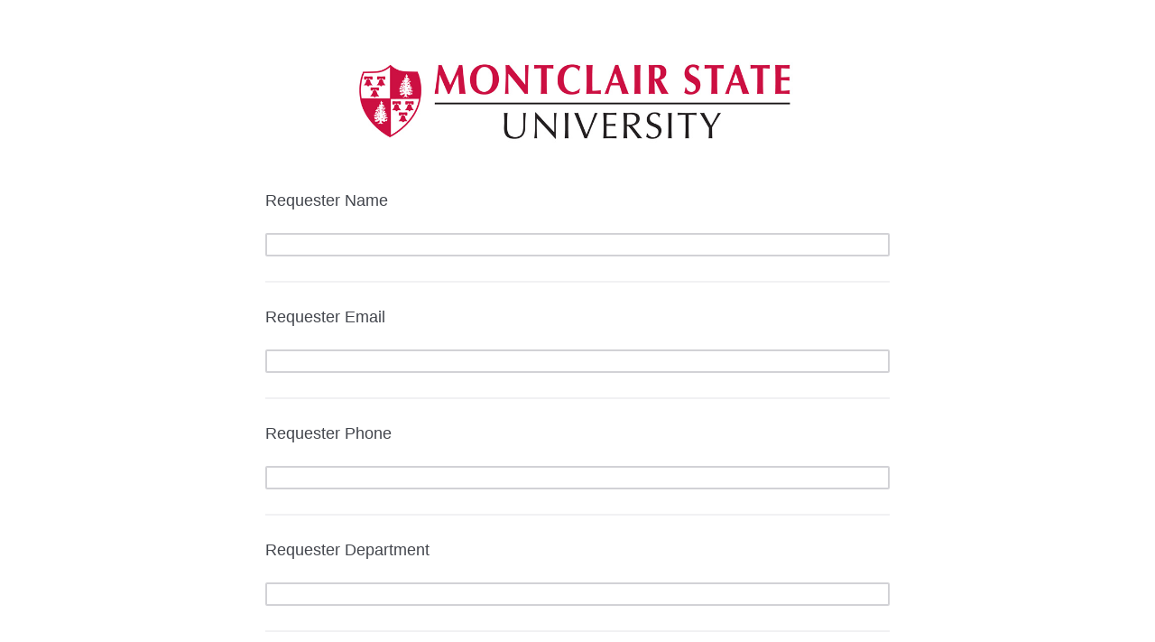

--- FILE ---
content_type: text/html; charset=utf-8
request_url: https://montclair.co1.qualtrics.com/jfe/form/SV_9QVmQ246EuI0pTL
body_size: 19408
content:
<!DOCTYPE html>
<html class="JFEScope">
<head>
    <meta charset="UTF-8">
    <meta http-equiv="X-UA-Compatible" content="IE=edge">
    <meta name="apple-mobile-web-app-capable" content="yes">
    <meta name="mobile-web-app-capable" content="yes">
    <title>Online Survey Software | Qualtrics Survey Solutions</title>
    
        <link rel="dns-prefetch" href="//co1.qualtrics.com/WRQualtricsShared/">
        <link rel="preconnect" href="//co1.qualtrics.com/WRQualtricsShared/">
    
    <meta name="description" content="Qualtrics makes sophisticated research simple and empowers users to capture customer, product, brand &amp; employee experience insights in one place.">
    <meta name="robots" content="noindex">
    <meta id="meta-viewport" name="viewport" content="width=device-width, initial-scale=1, minimum-scale=1, maximum-scale=2.5">
    <meta property="og:title" content="Online Survey Software | Qualtrics Survey Solutions">
    <meta property="og:description" content="Qualtrics makes sophisticated research simple and empowers users to capture customer, product, brand &amp; employee experience insights in one place.">
    
    <script>(function(w) {
  'use strict';
  if (w.history && w.history.replaceState) {
    var path = w.location.pathname;
    var jfePathRegex = /^\/jfe\d+\//;

    if (jfePathRegex.test(path)) {
      w.history.replaceState(null, null, w.location.href.replace(path, path.replace(jfePathRegex, '/jfe/')));
    }
  }
})(window);
</script>
</head>
    <body id="SurveyEngineBody">
    <noscript><style>#pace{display: none;}</style><div style="padding:8px 15px;font-family:Helvetica,Arial,sans-serif;background:#fcc;border:1px solid #c55">Javascript is required to load this page.</div></noscript>
    
        <style type='text/css'>#pace{background:#fff;position:absolute;top:0;bottom:0;left:0;right:0;z-index:1}#pace::before{content:'';display:block;position:fixed;top:30%;right:50%;width:50px;height:50px;border:6px solid transparent;border-top-color:#0b6ed0;border-left-color:#0b6ed0;border-radius:80px;animation:q 1s linear infinite;margin:-33px -33px 0 0;box-sizing:border-box}@keyframes q{0%{transform:rotate(0)}100%{transform:rotate(360deg)}}
</style>
        <div id='pace'></div>
    
    <script type="text/javascript">
      window.QSettings = {
          
        jfeVersion: "3e3a402b55155c4ce96485af1c57bfd5785c8daa",
        publicPath: "/jfe/static/dist/",
        cbs: [], bootstrapSkin: null, ab: false,
        getPT: function(cb) {
          if (this.pt !== undefined) {
            cb(this.success, this.pt);
          } else {
            this.cbs.push(cb);
          }
        },
        setPT: function(s, pt) {
          this.success = s;
          this.pt = pt;
          if (this.cbs.length) {
            for (var i = 0; i < this.cbs.length; i++) {
              this.cbs[i](s, pt);
            }
          }
        }
      };
    </script>
    <div id="skinPrefetch" style="position: absolute; visibility: hidden" class="JFEContent SkinV2 webkit CSS3"></div>
    <script>(()=>{"use strict";var e,r,t,a,c,o={},n={};function d(e){var r=n[e];if(void 0!==r)return r.exports;var t=n[e]={id:e,loaded:!1,exports:{}};return o[e].call(t.exports,t,t.exports,d),t.loaded=!0,t.exports}d.m=o,e=[],d.O=(r,t,a,c)=>{if(!t){var o=1/0;for(l=0;l<e.length;l++){for(var[t,a,c]=e[l],n=!0,f=0;f<t.length;f++)(!1&c||o>=c)&&Object.keys(d.O).every(e=>d.O[e](t[f]))?t.splice(f--,1):(n=!1,c<o&&(o=c));if(n){e.splice(l--,1);var i=a();void 0!==i&&(r=i)}}return r}c=c||0;for(var l=e.length;l>0&&e[l-1][2]>c;l--)e[l]=e[l-1];e[l]=[t,a,c]},d.n=e=>{var r=e&&e.__esModule?()=>e.default:()=>e;return d.d(r,{a:r}),r},t=Object.getPrototypeOf?e=>Object.getPrototypeOf(e):e=>e.__proto__,d.t=function(e,a){if(1&a&&(e=this(e)),8&a)return e;if("object"==typeof e&&e){if(4&a&&e.__esModule)return e;if(16&a&&"function"==typeof e.then)return e}var c=Object.create(null);d.r(c);var o={};r=r||[null,t({}),t([]),t(t)];for(var n=2&a&&e;"object"==typeof n&&!~r.indexOf(n);n=t(n))Object.getOwnPropertyNames(n).forEach(r=>o[r]=()=>e[r]);return o.default=()=>e,d.d(c,o),c},d.d=(e,r)=>{for(var t in r)d.o(r,t)&&!d.o(e,t)&&Object.defineProperty(e,t,{enumerable:!0,get:r[t]})},d.f={},d.e=e=>Promise.all(Object.keys(d.f).reduce((r,t)=>(d.f[t](e,r),r),[])),d.u=e=>"c/"+{196:"vendors~recaptchav3",233:"db",438:"vendors~mockForm",821:"barrel-roll",905:"ss",939:"bf",1044:"matrix",1075:"mc",1192:"meta",1205:"timing",1365:"hmap",1543:"recaptchav3",1778:"slide",1801:"fade",2042:"jsApi",2091:"advance-button-template",2292:"hotspot",2436:"slider",2552:"vendors~scoring~cs~matrix",2562:"flip",2603:"mockForm",2801:"fancybox",3432:"mp",4522:"scoring",4863:"dd",5321:"vendors~mockForm~response-summary~fileupload",5330:"fileupload",5453:"default~cs~slider~ss",5674:"pgr",5957:"response-summary",6023:"vendors~fileupload",6198:"te",6218:"ro",6246:"focus-handler",6255:"captcha",6500:"default~hl~hotspot~matrix",6507:"prototype",7211:"sbs",7529:"cs",7685:"preview",7719:"default~hmap~pgr~ro~te~timing",8095:"default~cs~slider",8393:"draw",8606:"default~captcha~cs~db~dd~draw~fileupload~hmap~hl~hotspot~matrix~mc~meta~pgr~ro~sbs~slider~ss~te~timing",9679:"toc",9811:"hl"}[e]+"."+{196:"97848bc9e7c6051ecccc",233:"8ba9f6447cd314fbb68a",438:"53d5364f2fde015d63eb",821:"7889bb8e29b6573a7c1e",905:"351d3164dfd98410d564",939:"eec2597b947c36022f6d",1044:"d8d7465fc033fbb10620",1075:"86a63d9fd6b94fccd78b",1192:"2bda7fa2af76817782a5",1205:"e0a338ca75eae4b40cc1",1365:"b3a7378eb91cc2c32d41",1543:"0c7be974c5976b4baac4",1778:"89aa23ad976cab36539d",1801:"8cb2d1667aca0bc1260e",2042:"c48c082656b18079aa7e",2091:"4f0959084e4a4a187d1d",2292:"14fd8d7b863312b03015",2436:"96ce9dfbc69cf4a6f014",2552:"7cd2196cef0e70bb9e8a",2562:"3266dde7e4660ffcef3a",2603:"c8f6cb94cd9e79b57383",2801:"685cee5836e319fa57a8",3432:"6ae4057caed354cea4bd",4522:"1beb1b30ccc2fa30924f",4863:"4a0994a3732ac4fec406",5321:"41b49ced3a7a9cce58ab",5330:"4e241617d0d8f9638bed",5453:"171b59120e19c43bc4c6",5674:"144a9eb1a74ebd10fb2f",5957:"18b07be3e10880ac7370",6023:"2f608006811a8be8971c",6198:"31e404ce9bb91ad2fdc1",6218:"3cb64ba46db80f90121a",6246:"ba7b22b6a40782e5e004",6255:"a511708ee09ee539c882",6500:"e988cfdc3a56d687c346",6507:"63afbf731c56ba97ae7b",7211:"2d043279f45787cdbc6a",7529:"6440499b8bf1aaf62693",7685:"1241170f420176c2c6ef",7719:"8714f0d6579c8e712177",8095:"3b318c0e91b8cce117d5",8393:"2a48f184a447969fff1f",8606:"017a626bdaafbf05c221",9679:"20b914cfa638dfe959cc",9811:"e3e744cd3ab59c8be98b"}[e]+".min.js",d.miniCssF=e=>"fancybox.0bb59945b9873f54214a.min.css",d.g=function(){if("object"==typeof globalThis)return globalThis;try{return this||new Function("return this")()}catch(e){if("object"==typeof window)return window}}(),d.o=(e,r)=>Object.prototype.hasOwnProperty.call(e,r),a={},c="javascriptformengine:",d.l=(e,r,t,o)=>{if(a[e])a[e].push(r);else{var n,f;if(void 0!==t)for(var i=document.getElementsByTagName("script"),l=0;l<i.length;l++){var b=i[l];if(b.getAttribute("src")==e||b.getAttribute("data-webpack")==c+t){n=b;break}}n||(f=!0,(n=document.createElement("script")).charset="utf-8",n.timeout=120,d.nc&&n.setAttribute("nonce",d.nc),n.setAttribute("data-webpack",c+t),n.src=e),a[e]=[r];var s=(r,t)=>{n.onerror=n.onload=null,clearTimeout(u);var c=a[e];if(delete a[e],n.parentNode&&n.parentNode.removeChild(n),c&&c.forEach(e=>e(t)),r)return r(t)},u=setTimeout(s.bind(null,void 0,{type:"timeout",target:n}),12e4);n.onerror=s.bind(null,n.onerror),n.onload=s.bind(null,n.onload),f&&document.head.appendChild(n)}},d.r=e=>{"undefined"!=typeof Symbol&&Symbol.toStringTag&&Object.defineProperty(e,Symbol.toStringTag,{value:"Module"}),Object.defineProperty(e,"__esModule",{value:!0})},d.nmd=e=>(e.paths=[],e.children||(e.children=[]),e),d.p="",(()=>{if("undefined"!=typeof document){var e=e=>new Promise((r,t)=>{var a=d.miniCssF(e),c=d.p+a;if(((e,r)=>{for(var t=document.getElementsByTagName("link"),a=0;a<t.length;a++){var c=(n=t[a]).getAttribute("data-href")||n.getAttribute("href");if("stylesheet"===n.rel&&(c===e||c===r))return n}var o=document.getElementsByTagName("style");for(a=0;a<o.length;a++){var n;if((c=(n=o[a]).getAttribute("data-href"))===e||c===r)return n}})(a,c))return r();((e,r,t,a,c)=>{var o=document.createElement("link");o.rel="stylesheet",o.type="text/css",d.nc&&(o.nonce=d.nc),o.onerror=o.onload=t=>{if(o.onerror=o.onload=null,"load"===t.type)a();else{var n=t&&t.type,d=t&&t.target&&t.target.href||r,f=new Error("Loading CSS chunk "+e+" failed.\n("+n+": "+d+")");f.name="ChunkLoadError",f.code="CSS_CHUNK_LOAD_FAILED",f.type=n,f.request=d,o.parentNode&&o.parentNode.removeChild(o),c(f)}},o.href=r,t?t.parentNode.insertBefore(o,t.nextSibling):document.head.appendChild(o)})(e,c,null,r,t)}),r={3454:0};d.f.miniCss=(t,a)=>{r[t]?a.push(r[t]):0!==r[t]&&{2801:1}[t]&&a.push(r[t]=e(t).then(()=>{r[t]=0},e=>{throw delete r[t],e}))}}})(),(()=>{var e={3454:0};d.f.j=(r,t)=>{var a=d.o(e,r)?e[r]:void 0;if(0!==a)if(a)t.push(a[2]);else if(3454!=r){var c=new Promise((t,c)=>a=e[r]=[t,c]);t.push(a[2]=c);var o=d.p+d.u(r),n=new Error;d.l(o,t=>{if(d.o(e,r)&&(0!==(a=e[r])&&(e[r]=void 0),a)){var c=t&&("load"===t.type?"missing":t.type),o=t&&t.target&&t.target.src;n.message="Loading chunk "+r+" failed.\n("+c+": "+o+")",n.name="ChunkLoadError",n.type=c,n.request=o,a[1](n)}},"chunk-"+r,r)}else e[r]=0},d.O.j=r=>0===e[r];var r=(r,t)=>{var a,c,[o,n,f]=t,i=0;if(o.some(r=>0!==e[r])){for(a in n)d.o(n,a)&&(d.m[a]=n[a]);if(f)var l=f(d)}for(r&&r(t);i<o.length;i++)c=o[i],d.o(e,c)&&e[c]&&e[c][0](),e[c]=0;return d.O(l)},t=self.webpackChunkjavascriptformengine=self.webpackChunkjavascriptformengine||[];t.forEach(r.bind(null,0)),t.push=r.bind(null,t.push.bind(t))})()})();</script>
    <script src="/jfe/static/dist/jfeLib.41e905943427321fa036.min.js" crossorigin="anonymous"></script>
    <script src="/jfe/static/dist/jfe.b2aa22a9b68ea0a1d846.min.js" crossorigin="anonymous"></script>


    <link href="/jfe/themes/skins/montclair/msuuw1/version-1692387910355-b1304a/stylesheet.css" rel="stylesheet">

    <link id="rtlStyles" rel="stylesheet" type="text/css">
    <style id="customStyles"></style>

    <style>
      .JFEScope .questionFocused   .advanceButtonContainer {transition:opacity .3s!important;visibility:unset;opacity:1}
      .JFEScope .questionUnfocused .advanceButtonContainer, .advanceButtonContainer {transition:opacity .3s!important;visibility:hidden;opacity:0}
      .Skin .Bipolar .bipolar-mobile-header, .Skin .Bipolar .desktop .bipolar-mobile-header, .Skin .Bipolar .mobile .ColumnLabelHeader {display: none}

      /* Change color of question validation warnings */
      .Skin .ValidationError.Warn {color: #e9730c;}

      /* Hide mobile preview scrollbar for Chrome, Safari and Opera */
      html.MobilePreviewFrame::-webkit-scrollbar { display: none; }

      /* Hide mobile preview scrollbar for IE and Edge */
      html.MobilePreviewFrame { -ms-overflow-style: none; scrollbar-width: none; }
    </style>
    <style type="text/css">.accessibility-hidden{height:0;width:0;overflow:hidden;position:absolute;left:-999px}</style>
    <div id="polite-announcement" class="accessibility-hidden" aria-live="polite" aria-atomic="true"></div>
    <div id="assertive-announcement" class="accessibility-hidden" aria-live="assertive" role="alert" aria-atomic="true"></div>
    <script type="text/javascript">
      (function () {
        var o = {};
        try {
          Object.defineProperty(o,'compat',{value:true,writable:true,enumerable:true,configurable:true});
        } catch (e) {};
        if (o.compat !== true || document.addEventListener === undefined) {
          window.location.pathname = '/jfe/incompatibleBrowser';
        }

        var fv = document.createElement('link');
        fv.rel = 'apple-touch-icon';
        fv.href = "/brand-management/apple-touch-icon";
        document.getElementsByTagName('head')[0].appendChild(fv);
      })();
      QSettings.ab = false;
      document.title = "Online Survey Software | Qualtrics Survey Solutions";
      
      (function(s) {
        QSettings.bootstrapSkin = s;
        var sp = document.getElementById('skinPrefetch');
        if (sp) {
          sp.innerHTML = s;
        }
      })("<meta name=\"HandheldFriendly\" content=\"true\" />\n<meta name = \"viewport\" content = \"user-scalable = no, maximum-scale=1, minimum-scale=1, initial-scale = 1, width = device-width\" />\n<div class='Skin'>\n\t<div id=\"Overlay\"></div>\n\t<div id=\"Wrapper\">\n\t\t<div id='ProgressBar'>{~ProgressBar~}</div>\n\t\t<div class='SkinInner'>\n\t\t\t<div id='LogoContainer'>\n\t\t\t\t<div id='Logo'></div>\n\t\t\t</div>\n\t\t\t<div id='HeaderContainer'>\n\t\t\t\t\t<div id='Header'>{~Header~}</div>\n\t\t\t\t</div>\n\t\t\t<div id='SkinContent'>\n\t\t\t\t<div id='Questions'>{~Question~}</div>\n\t\t\t\t<div id='Buttons'>{~Buttons~}</div>\n\t\t\t</div>\n\t\t</div>\n\t\t<div id='Footer'>{~Footer~}</div>\n\t\t<div id='PushStickyFooter'></div>\n\t</div>\n\t<div id=\"Plug\" style=\"display:block !important;\"><a style=\"display:block !important;\" href=\"http://www.qualtrics.com/\" target=\"_blank\">{~Plug~}</a></div>\n</div>\n<script>Qualtrics.SurveyEngine.addOnload(Qualtrics.uniformLabelHeight);<\/script>\n\n<script>\n//TM6 Question Text Cell Padding\n\t//JFE\n\tPage.on('ready:imagesLoaded',function() {\n\t\tvar t = jQuery(\".QuestionText table\");\n\t  for (i=0; i<t.length; i++) {\n\t    if (t[i].cellPadding != undefined) {\n\t      var p = t[i].cellPadding + \"px\";\n\t      t.eq(i).find(\"th\").css(\"padding\",p);\n\t      t.eq(i).find(\"td\").css(\"padding\",p);\n\t    }\n\t  }\n\t});\n\t//SE\n\tjQuery(window).on('load', function() {\n\t\tif (jQuery(\"div\").hasClass(\"JFE\") == false) {\n\t    var t = jQuery(\".QuestionText table\");\n\t    for (i=0; i<t.length; i++) {\n\t      if (t[i].cellPadding != undefined) {\n\t        var p = t[i].cellPadding + \"px\";\n\t        t.eq(i).find(\"th\").css(\"padding\",p);\n\t        t.eq(i).find(\"td\").css(\"padding\",p);\n\t      }\n\t    }\n\t\t};\n\t});\n//TM21 iOS Text Box Width Fix\n\t//JFE\n\tPage.on('ready:imagesLoaded',function() {\n\t\tfunction isIE () {\n\t  \tvar myNav = navigator.userAgent.toLowerCase();\n\t  \treturn (myNav.indexOf('msie') != -1) ? parseInt(myNav.split('msie')[1]) : false;\n\t\t}\n\t\tif (!isIE()) {\n\t\t\tvar mq = window.matchMedia( \"(max-width: 480px)\" );\n\t\t\tif (mq.matches == true) {\n\t\t\t\tjQuery(\".Skin .MC .TextEntryBox\").css(\"width\",\"100%\");\n\t\t\t\tjQuery(\".Skin .TE .ESTB .InputText\").css(\"width\",\"100%\");\n\t\t\t\tjQuery(\".Skin .TE .FORM .InputText\").css(\"width\",\"100%\");\n\t\t\t\tjQuery(\".Skin .TE .ML .InputText\").css(\"width\",\"100%\");\n\t\t\t\tjQuery(\".Skin .TE .PW .InputText\").css(\"width\",\"100%\");\n\t\t\t\tjQuery(\".Skin .TE .SL .InputText\").css(\"width\",\"100%\");\n\t\t\t};\n\t\t};\n\t});\n\t//SE\n\tjQuery(window).on('load', function() {\n\t\tfunction isIE () {\n\t  \tvar myNav = navigator.userAgent.toLowerCase();\n\t  \treturn (myNav.indexOf('msie') != -1) ? parseInt(myNav.split('msie')[1]) : false;\n\t\t}\n\t\tif (!isIE()) {\n\t\t\tvar mq = window.matchMedia( \"(max-width: 480px)\" );\n\t\t\tif (jQuery(\"div\").hasClass(\"JFE\") == false && mq.matches == true) {\n\t\t\t\tjQuery(\".Skin .MC .TextEntryBox\").css(\"width\",\"100%\");\n\t\t\t\tjQuery(\".Skin .TE .ESTB .InputText\").css(\"width\",\"100%\");\n\t\t\t\tjQuery(\".Skin .TE .FORM .InputText\").css(\"width\",\"100%\");\n\t\t\t\tjQuery(\".Skin .TE .ML .InputText\").css(\"width\",\"100%\");\n\t\t\t\tjQuery(\".Skin .TE .PW .InputText\").css(\"width\",\"100%\");\n\t\t\t\tjQuery(\".Skin .TE .SL .InputText\").css(\"width\",\"100%\");\n\t\t\t};\n\t\t};\n\t});\n<\/script>\n");
      
      
      (function() {
        var fv = document.createElement('link');
        fv.type = 'image/x-icon';
        fv.rel = 'icon';
        fv.href = "https://montclair.co1.qualtrics.com/brand-management/brand-assets/montclair/favicon.ico";
        document.getElementsByTagName('head')[0].appendChild(fv);
      }());
      
      
    </script>
        <script type="text/javascript">
          (function(appData) {
            if (appData && typeof appData === 'object' && '__jfefeRenderDocument' in appData) {
              var doc = appData.__jfefeRenderDocument

              if (doc === 'incompatible') {
                window.location = '/jfe/incompatibleBrowser';
                return
              }

              window.addEventListener('load', function() {
                // farewell jfe
                delete window.QSettings
                delete window.webpackJsonp
                delete window.jQuery
                delete window.ErrorWatcher
                delete window.onLoadCaptcha
                delete window.experimental
                delete window.Page

                var keys = Object.keys(window);
                for (let i in keys) {
                  var name = keys[i];
                  if (name.indexOf('jQuery') === 0) {
                    delete window[name];
                    break;
                  }
                }

                document.open();
                document.write(doc);
                document.close();
              })
            } else {
              // prevent document.write from replacing the entire page
              window.document.write = function() {
                log.error('document.write is not allowed and has been disabled.');
              };

              QSettings.setPT(true, appData);
            }
          })({"FormSessionID":"FS_3sTIkABfO0146LD","QuestionIDs":["QID1","QID2","QID3","QID4","QID5","QID6","QID7","QID8","QID9"],"QuestionDefinitions":{"QID1":{"DefaultChoices":false,"DataExportTag":"Q1","QuestionType":"TE","Selector":"SL","Configuration":{"QuestionDescriptionOption":"UseText"},"Validation":{"Settings":{"ForceResponse":"ON","ForceResponseType":"ON","Type":"None"}},"GradingData":[],"Language":{"EN":{"QuestionText":"Requester Name"}},"NextChoiceId":4,"NextAnswerId":1,"SearchSource":{"AllowFreeResponse":"false"},"QuestionID":"QID1","SurveyLanguage":"EN"},"QID2":{"DefaultChoices":false,"DataExportTag":"Q2","QuestionType":"TE","Selector":"SL","DataVisibility":{"Private":false,"Hidden":false},"Configuration":{"QuestionDescriptionOption":"UseText"},"Validation":{"Settings":{"ForceResponse":"ON","ForceResponseType":"ON","Type":"ContentType","ContentType":"ValidEmail","ValidDateType":"DateWithFormat","ValidPhoneType":"ValidUSPhone","ValidZipType":"ValidUSZip"}},"GradingData":[],"Language":{"EN":{"QuestionText":"Requester Email"}},"NextChoiceId":4,"NextAnswerId":1,"SearchSource":{"AllowFreeResponse":"false"},"QuestionID":"QID2","SurveyLanguage":"EN"},"QID3":{"DefaultChoices":false,"DataExportTag":"Q3","QuestionType":"TE","Selector":"SL","DataVisibility":{"Private":false,"Hidden":false},"Configuration":{"QuestionDescriptionOption":"UseText"},"Validation":{"Settings":{"ForceResponse":"ON","ForceResponseType":"ON","Type":"ContentType","ContentType":"ValidPhone","ValidDateType":"DateWithFormat","ValidPhoneType":"ValidUSPhone","ValidZipType":"ValidUSZip"}},"GradingData":[],"Language":{"EN":{"QuestionText":"Requester Phone"}},"NextChoiceId":4,"NextAnswerId":1,"SearchSource":{"AllowFreeResponse":"false"},"QuestionID":"QID3","SurveyLanguage":"EN"},"QID4":{"DefaultChoices":false,"DataExportTag":"Q4","QuestionType":"TE","Selector":"SL","DataVisibility":{"Private":false,"Hidden":false},"Configuration":{"QuestionDescriptionOption":"UseText"},"Validation":{"Settings":{"ForceResponse":"ON","ForceResponseType":"ON","Type":"None"}},"GradingData":[],"Language":{"EN":{"QuestionText":"Requester Department"}},"NextChoiceId":4,"NextAnswerId":1,"SearchSource":{"AllowFreeResponse":"false"},"QuestionID":"QID4","SurveyLanguage":"EN"},"QID5":{"DefaultChoices":false,"DataExportTag":"Q5","QuestionType":"TE","Selector":"SL","DataVisibility":{"Private":false,"Hidden":false},"Configuration":{"QuestionDescriptionOption":"UseText"},"Validation":{"Settings":{"ForceResponse":"ON","ForceResponseType":"ON","Type":"None"}},"GradingData":[],"Language":{"EN":{"QuestionText":"Visitor/Group Name"}},"NextChoiceId":4,"NextAnswerId":1,"SearchSource":{"AllowFreeResponse":"false"},"QuestionID":"QID5","SurveyLanguage":"EN"},"QID6":{"DefaultChoices":false,"DataExportTag":"Q6","QuestionType":"TE","Selector":"SL","DataVisibility":{"Private":false,"Hidden":false},"Configuration":{"QuestionDescriptionOption":"UseText"},"Validation":{"Settings":{"ForceResponse":"ON","ForceResponseType":"ON","Type":"ContentType","ContentType":"ValidNumber","ValidDateType":"DateWithFormat","ValidPhoneType":"ValidUSPhone","ValidZipType":"ValidUSZip"}},"GradingData":[],"Language":{"EN":{"QuestionText":"Number of Visitors"}},"NextChoiceId":4,"NextAnswerId":1,"SearchSource":{"AllowFreeResponse":"false"},"QuestionID":"QID6","SurveyLanguage":"EN"},"QID7":{"DataExportTag":"Q7","QuestionType":"MC","Selector":"SAVR","SubSelector":"TX","Configuration":{"QuestionDescriptionOption":"UseText"},"Choices":{"1":{"Display":"Yes"},"2":{"Display":"No"}},"ChoiceOrder":[1,2],"Validation":{"Settings":{"ForceResponse":"ON","ForceResponseType":"ON","Type":"None"}},"Language":{"EN":{"QuestionText":"Does the group include minors under the age of 18?","Choices":{"1":{"Display":"Yes"},"2":{"Display":"No"}}}},"NextChoiceId":3,"NextAnswerId":1,"QuestionID":"QID7","SurveyLanguage":"EN"},"QID8":{"DefaultChoices":false,"DataExportTag":"Q8","QuestionType":"TE","Selector":"SL","Configuration":{"QuestionDescriptionOption":"UseText"},"Validation":{"Settings":{"ForceResponse":"OFF","ForceResponseType":"ON","Type":"ContentType","ContentType":"ValidDate","ValidDateType":"DateWithFormat","ValidPhoneType":"ValidUSPhone","ValidZipType":"ValidUSZip"}},"GradingData":[],"Language":{"EN":{"QuestionText":"Date of visit"}},"NextChoiceId":4,"NextAnswerId":1,"SearchSource":{"AllowFreeResponse":"false"},"QuestionID":"QID8","SurveyLanguage":"EN"},"QID9":{"DefaultChoices":false,"DataExportTag":"Q9","QuestionType":"TE","Selector":"ML","Configuration":{"QuestionDescriptionOption":"UseText"},"Validation":{"Settings":{"ForceResponse":"ON","ForceResponseType":"ON","Type":"None"}},"GradingData":[],"Language":{"EN":{"QuestionText":"Purpose of visit"}},"NextChoiceId":4,"NextAnswerId":1,"SearchSource":{"AllowFreeResponse":"false"},"QuestionID":"QID9","SurveyLanguage":"EN"}},"NextButton":null,"PreviousButton":false,"Count":9,"Skipped":0,"NotDisplayed":0,"LanguageSelector":null,"Messages":{"PoweredByQualtrics":"Powered by Qualtrics","PoweredByQualtricsLabel":"Powered by Qualtrics: Learn more about Qualtrics in a new tab","A11yNextPage":"You are on the next page","A11yPageLoaded":"Page Loaded","A11yPageLoading":"Page is loading","A11yPrevPage":"You are on the previous page","FailedToReachServer":"We were unable to connect to our servers. Please check your internet connection and try again.","ConnectionError":"Connection Error","IPDLError":"Sorry, an unexpected error occurred.","Retry":"Retry","Cancel":"Cancel","Language":"Language","Done":"Done","AutoAdvanceLabel":"or press Enter","DecimalSeparator":"Please exclude commas and if necessary use a point as a decimal separator.","IE11Body":"You are using an unsupported browser. Qualtrics surveys will no longer load in Internet Explorer 11 after March 15, 2024.","BipolarPreference":"Select this answer if you prefer %1 over %2 by %3 points.","BipolarNoPreference":"Select this answer if you have no preference between %1 and %2.","Blank":"Blank","CaptchaRequired":"Answering the captcha is required to proceed","MCMSB_Instructions":"To select multiple options in a row, click and drag your mouse or hold down Shift when selecting. To select non-sequential options, hold down Control (on a PC) or Command (on a Mac) when clicking. To deselect an option, hold down Control or Command and click on a selected option.","MLDND_Instructions":"Drag and drop each item from the list into a bucket.","PGR_Instructions":"Drag and drop items into groups. Within each group, rank items by dragging and dropping them into place.","ROSB_Instructions":"Select items and then rank them by clicking the arrows to move each item up and down."},"IsPageMessage":false,"ErrorCode":null,"PageMessageTranslations":{},"CurrentLanguage":"EN","FallbackLanguage":"EN","QuestionRuntimes":{"QID1":{"Highlight":false,"ID":"QID1","Type":"TE","Selector":"SL","SubSelector":null,"ErrorMsg":null,"TerminalAuthError":false,"Valid":false,"MobileFirst":false,"QuestionTypePluginProperties":null,"CurrentMultiPageQuestionIndex":0,"Displayed":true,"PreValidation":{"Settings":{"ForceResponse":"ON","ForceResponseType":"ON","Type":"None"}},"MinChars":null,"MaxChars":null,"IsAutoAuthFailure":false,"ErrorSeverity":null,"PDPErrorMsg":null,"PDPError":null,"QuestionText":"Requester Name","Active":true},"QID2":{"Highlight":false,"ID":"QID2","Type":"TE","Selector":"SL","SubSelector":null,"ErrorMsg":null,"TerminalAuthError":false,"Valid":false,"MobileFirst":false,"QuestionTypePluginProperties":null,"CurrentMultiPageQuestionIndex":0,"Displayed":true,"PreValidation":{"Settings":{"ForceResponse":"ON","ForceResponseType":"ON","Type":"ContentType","ContentType":"ValidEmail","ValidDateType":"DateWithFormat","ValidPhoneType":"ValidUSPhone","ValidZipType":"ValidUSZip"}},"MinChars":null,"MaxChars":null,"IsAutoAuthFailure":false,"ErrorSeverity":null,"PDPErrorMsg":null,"PDPError":null,"QuestionText":"Requester Email","Active":true},"QID3":{"Highlight":false,"ID":"QID3","Type":"TE","Selector":"SL","SubSelector":null,"ErrorMsg":null,"TerminalAuthError":false,"Valid":false,"MobileFirst":false,"QuestionTypePluginProperties":null,"CurrentMultiPageQuestionIndex":0,"Displayed":true,"PreValidation":{"Settings":{"ForceResponse":"ON","ForceResponseType":"ON","Type":"ContentType","ContentType":"ValidPhone","ValidDateType":"DateWithFormat","ValidPhoneType":"ValidUSPhone","ValidZipType":"ValidUSZip"}},"MinChars":null,"MaxChars":null,"IsAutoAuthFailure":false,"ErrorSeverity":null,"PDPErrorMsg":null,"PDPError":null,"QuestionText":"Requester Phone","Active":true},"QID4":{"Highlight":false,"ID":"QID4","Type":"TE","Selector":"SL","SubSelector":null,"ErrorMsg":null,"TerminalAuthError":false,"Valid":false,"MobileFirst":false,"QuestionTypePluginProperties":null,"CurrentMultiPageQuestionIndex":0,"Displayed":true,"PreValidation":{"Settings":{"ForceResponse":"ON","ForceResponseType":"ON","Type":"None"}},"MinChars":null,"MaxChars":null,"IsAutoAuthFailure":false,"ErrorSeverity":null,"PDPErrorMsg":null,"PDPError":null,"QuestionText":"Requester Department","Active":true},"QID5":{"Highlight":false,"ID":"QID5","Type":"TE","Selector":"SL","SubSelector":null,"ErrorMsg":null,"TerminalAuthError":false,"Valid":false,"MobileFirst":false,"QuestionTypePluginProperties":null,"CurrentMultiPageQuestionIndex":0,"Displayed":true,"PreValidation":{"Settings":{"ForceResponse":"ON","ForceResponseType":"ON","Type":"None"}},"MinChars":null,"MaxChars":null,"IsAutoAuthFailure":false,"ErrorSeverity":null,"PDPErrorMsg":null,"PDPError":null,"QuestionText":"Visitor/Group Name","Active":true},"QID6":{"Highlight":false,"ID":"QID6","Type":"TE","Selector":"SL","SubSelector":null,"ErrorMsg":null,"TerminalAuthError":false,"Valid":false,"MobileFirst":false,"QuestionTypePluginProperties":null,"CurrentMultiPageQuestionIndex":0,"Displayed":true,"PreValidation":{"Settings":{"ForceResponse":"ON","ForceResponseType":"ON","Type":"ContentType","ContentType":"ValidNumber","ValidDateType":"DateWithFormat","ValidPhoneType":"ValidUSPhone","ValidZipType":"ValidUSZip"}},"MinChars":null,"MaxChars":null,"IsAutoAuthFailure":false,"ErrorSeverity":null,"PDPErrorMsg":null,"PDPError":null,"QuestionText":"Number of Visitors","Active":true},"QID7":{"Highlight":false,"ID":"QID7","Type":"MC","Selector":"SAVR","SubSelector":"TX","ErrorMsg":null,"TerminalAuthError":false,"Valid":false,"MobileFirst":false,"QuestionTypePluginProperties":null,"CurrentMultiPageQuestionIndex":0,"Displayed":true,"PreValidation":{"Settings":{"ForceResponse":"ON","ForceResponseType":"ON","Type":"None"}},"Choices":{"1":{"ID":"1","RecodeValue":"1","VariableName":"1","Text":"","Display":"Yes","InputWidth":null,"Exclusive":false,"Selected":false,"Password":false,"TextEntry":false,"TextEntrySize":"Small","TextEntryLength":null,"InputHeight":null,"Error":null,"ErrorMsg":null,"PDPErrorMsg":null,"PDPError":null,"Displayed":true},"2":{"ID":"2","RecodeValue":"2","VariableName":"2","Text":"","Display":"No","InputWidth":null,"Exclusive":false,"Selected":false,"Password":false,"TextEntry":false,"TextEntrySize":"Small","TextEntryLength":null,"InputHeight":null,"Error":null,"ErrorMsg":null,"PDPErrorMsg":null,"PDPError":null,"Displayed":true}},"ChoiceOrder":["1","2"],"ChoiceTextPosition":"Left","Selected":null,"IsAutoAuthFailure":false,"ErrorSeverity":null,"PDPErrorMsg":null,"PDPError":null,"QuestionText":"Does the group include minors under the age of 18?","ExistingChoices":{},"ProcessedDisplayChoiceOrder":["1","2"],"ChoiceOrderSetup":true,"Active":true},"QID8":{"Highlight":false,"ID":"QID8","Type":"TE","Selector":"SL","SubSelector":null,"ErrorMsg":null,"TerminalAuthError":false,"Valid":false,"MobileFirst":false,"QuestionTypePluginProperties":null,"CurrentMultiPageQuestionIndex":0,"Displayed":true,"PreValidation":{"Settings":{"ForceResponse":"OFF","ForceResponseType":"ON","Type":"ContentType","ContentType":"ValidDate","ValidDateType":"DateWithFormat","ValidPhoneType":"ValidUSPhone","ValidZipType":"ValidUSZip"}},"MinChars":null,"MaxChars":null,"IsAutoAuthFailure":false,"ErrorSeverity":null,"PDPErrorMsg":null,"PDPError":null,"QuestionText":"Date of visit","Active":true},"QID9":{"Highlight":false,"ID":"QID9","Type":"TE","Selector":"ML","SubSelector":null,"ErrorMsg":null,"TerminalAuthError":false,"Valid":false,"MobileFirst":false,"QuestionTypePluginProperties":null,"CurrentMultiPageQuestionIndex":0,"Displayed":true,"PreValidation":{"Settings":{"ForceResponse":"ON","ForceResponseType":"ON","Type":"None"}},"MinChars":null,"MaxChars":null,"IsAutoAuthFailure":false,"ErrorSeverity":null,"PDPErrorMsg":null,"PDPError":null,"QuestionText":"Purpose of visit","Active":true}},"IsEOS":false,"FailedValidation":false,"PDPValidationFailureQuestionIDs":[],"BlockID":"BL_5bu8TRFvu6fpNnD","FormTitle":"Online Survey Software | Qualtrics Survey Solutions","SurveyMetaDescription":null,"TableOfContents":null,"UseTableOfContents":false,"SM":{"BaseServiceURL":"https://montclair.co1.qualtrics.com","SurveyVersionID":"9223370457060097537","IsBrandEncrypted":false,"JFEVersionID":"a7b7e987d333d1cac0389194ea7a1f8bcfb12aa1","BrandDataCenterURL":"https://iad1.qualtrics.com","XSRFToken":"bqv0lSS6o8xBcVrJy4dgAQ","StartDate":"2026-01-21 08:20:19","StartDateRaw":1768983619204,"BrandID":"montclair","SurveyID":"SV_9QVmQ246EuI0pTL","BrowserName":"Chrome","BrowserVersion":"131.0.0.0","OS":"Macintosh","UserAgent":"Mozilla/5.0 (Macintosh; Intel Mac OS X 10_15_7) AppleWebKit/537.36 (KHTML, like Gecko) Chrome/131.0.0.0 Safari/537.36; ClaudeBot/1.0; +claudebot@anthropic.com)","LastUserAgent":"Mozilla/5.0 (Macintosh; Intel Mac OS X 10_15_7) AppleWebKit/537.36 (KHTML, like Gecko) Chrome/131.0.0.0 Safari/537.36; ClaudeBot/1.0; +claudebot@anthropic.com)","QueryString":"","IP":"18.224.7.192","URL":"https://montclair.co1.qualtrics.com/jfe/form/SV_9QVmQ246EuI0pTL","BaseHostURL":"https://montclair.co1.qualtrics.com","ProxyURL":"https://montclair.co1.qualtrics.com/jfe/form/SV_9QVmQ246EuI0pTL","JFEDataCenter":"jfe3","dataCenterPath":"jfe3","IsPreview":false,"LinkType":"anonymous","geoIPLocation":{"IPAddress":"18.224.7.192","City":"Columbus","CountryName":"United States","CountryCode":"US","Region":"OH","RegionName":"Ohio","PostalCode":"43215","Latitude":39.9625,"Longitude":-83.0061,"MetroCode":535,"Private":false},"geoIPV2Enabled":true,"EDFromRequest":[],"FormSessionID":"FS_3sTIkABfO0146LD"},"ED":{"SID":"SV_9QVmQ246EuI0pTL","SurveyID":"SV_9QVmQ246EuI0pTL","Q_URL":"https://montclair.co1.qualtrics.com/jfe/form/SV_9QVmQ246EuI0pTL","UserAgent":"Mozilla/5.0 (Macintosh; Intel Mac OS X 10_15_7) AppleWebKit/537.36 (KHTML, like Gecko) Chrome/131.0.0.0 Safari/537.36; ClaudeBot/1.0; +claudebot@anthropic.com)","Q_CHL":"anonymous","Q_LastModified":1624971640,"Q_Language":"EN"},"PostToStartED":{},"FormRuntime":null,"RuntimePayload":"UfNSNcffdiNaYrv6s5Fhng5A46w6/mZN+M1jzMChQSMwEq/z/IuXmIUB/koJ3aYGf2KiIgy9s0hDAnpN5F8w+DH1GtvoJ0v6EV6aGwleJruAoMGaZGNs7Hl9ZBA1tWJcbiemiJ5wk47sMz8J64Ygx6uvXiKRwBheFB+AVYncIUbScXBrVOuXeJN4oNM/I3xl3WOAgaDdyPtLPsgMsQ+3gbH6M1mvGqwHP5B2m4eN+nb01NBqFQQC6qrPUd0Efk/p5Tfz0sLcQxEBf3S/ciG/[base64]/EuP4av73HVAuXCuTjYreCB/PISjPe8S/[base64]/t3ZHHSsY9MTXD8PfL2Bph6LbZWIInH+QkUgjffDGEAuKMw5q8voElOTc+kBuhjtriaVqPvWV76pVdGWGGagM48On7kHIMexGCZg/9YPpdxVbemJb8EZCeqDY/QSCnHSym4T1jN0yD5tRfY9hhhePI8cYIITySTVy9sO25cE6A+RC1XHn3meENLxRIDAU4i4+Ha3HpZUzu3d+mI3i0nDINm0N2vMEcKfvvh3OR2rX3GKCZwakCf2k4Vkef2kzyGf0VCqVOy/VX1weDZyqPcYAyFjiHw+ib6LlXYk7Yj/fJCw3LFFibzzAD8nhE6heucNoBbG7V/KjCxxGGFaqjBaz7xOoMK4nqHkLp09LKpXQIdvicceOWLtcsXHxny/IvaWaI2MHpGndz+3tdBxuP06sjaN7mlRrIitEc+vDMNZTgASlzZaIKNeQmUArsOcpUd+UF6zw/DoTpJvYZ7GNJqKrxcJ48MBIMBdXW9n/gijKwgANUyDqbSGA5bEWTs65UsQi6ole5EDUVZSh8xCI2hSeReezJ/RAa+7QcnwPnh1zkkLA70dZsfKYUTfoatozxOT5QllPAZDH6bOI7IW879NyJ0wIBGNmsdLoGXF5dQzUFYmBflHmqLHzop3i5Np+aSi3ozOuc4ILmnvhjoiBpHmHM0wgvBf/Krn98wxm4WweR7K+Si8S/3C2Hu4HVOxxjbbZbe4hzKhZPWosv9ny6fH4Zi3lCkyQCV+lv13EDrmIz/cE+lpUfVwv9VnPUDe2E1/8zVWt5jeJW5602Q0A80aIjVeam/oepVhVoouN3J+7vRJADMnG1RLAbV6PHA3z1cyCooP0ZYFOaSBk+gRQlxPUqQ9YHF2TbAf47gvpzKX8OrRM79JkGQJLnR4LjcbxYIT1uO7/F1gkJrBYBGjU9hQzDJD4w47RR9onv/zh1/bHOciofcshLDY8ZgpLbvW/hAHhQDB/ySJ7y2CfwoV8L/fChDswU7UYr5LQCHMDh5KQRwsP9swvHZq9h5fbRTdW3q+5aQNOJB1dTbJO1cxwbTc/eJWoBGoExuK03G4MVRXENOTUpJH6VHf9BpcRp0iepxLda5IcosGJYYFDnZvjAXbraTcvfdkF5bMTjxb+YPXfgaJ6Mrcx1ZdC6kLyo1AtxqkuvhlE2a7bK7+7/wNYYn9vaqQ+WhiqE0R8b2gSXLJBrU2r81ggxH5QnZOd2DADNuL3bZjqxFYMZQnxgSUSZ69Au9BQi2bOhehb99lwx7u5N7vAiVPScHb1/7o2sDrtDrQJaT580nePB+35WnK9j/k7G0REeMZDBeX7xRTgpnuiIZeMPFioIDMKLyVtldfPnKkyU8t+lXhirpZFnaXzcwCn3me4lTsvqaKNMbP3QBdgs30cJ4BLDGADT8UnQ1VMjQw8Ao/E5VusGytOYpG7nnAKNgX9V4Xs/cHQxv6tH+Lnz7jVcPOPP0+rVi/SGmGJfBaFLoZuFzeZjf62SWCIjMvXHDVsHNpPVEAoU110HBw+NUaB2BpmiX1gTFkevGQd2X2+u4ff7gQLIhIYGCvp4XCAL386ZWwd11zfPs86wTyxLT9aQpMTYhjUsNmh28CQjRs7TuwVA1XMlB1LdKzUvurZurhgoFnfE8XiuuH1vD/0WqdTOhfLHkzfatMc0B6mXcLuQsZ0nnbANVjY7ZnCtN9DD/[base64]/4BF8woaRBBd048Axi7dvA9AVQxYsc2ZtI0KR9GQ8Q75SWRXjX43XDCFo8v/UktoqF/Xr6pNq8Zy5k/qK7Pgfv++gRNxFA3SDfLRGBQDKxRSbYvaaIL2wE3C/[base64]/DkMn6T2h2zqn49mGPZoApMEh0xGJShbcERw/TdRAzNKJXqFys2PZtz+5TDUxuU+QqvuPoBTH9DpXJkVd1x3cj++zqjw/9g0eiLlKsGkG32/mbyHQFYndUiDq7Vj2LOSR2SBRhZO+wMpkC2t+8w8KcX5X9a0nXmKRYmFf+cPPG+0z0FrM+Cn8Y4xiIoMiP63m3YG+lK5W9R2UOUM/0Rjx6CtQHzMhe0u2PIsJDA/hbCS1NsEx4U9D/+t8Chlu511U9RzbuszsLsby1OHvemU7aTay9cdU5l1+RUZco3sE93E2dBwIXvKs612FWWT5Ffv1H/2WB+/QsB21xtldzIzzH0+EMM+4ql2m6FMP5/bN5Uqx27OQFsKWm2VEpRq90OlcarEmv4OYQPBY6MnHw6wT5qOK+lWb5LgFDdHXskvYE3DL1FJSVkntt7yhwxx/0Al4vPaZ3yjfQ4ysqRu5fZGeGhFCnFwYt9Fd0QvS7LaEMwznJQJCBVJ3VSzw96X0dJCKRlYhZxl64co43pHuC4uMMOMaktA4I5vPSpRC0xgP26Rk1yLvkzjK1GuIC+lUuLvxt/AxTGDmkMtTsHSSu8kOazXoKXE1BLCEdqiPfPfX8BDKSCquEtBiS3ezHptvIizFEu4paumGokZ719VkAAY/Ozk03ubnkNXaWRBNtcLBiQn/1z38sz7O9fAzqfKFwQu7lEEEtfQYZa9echuGenLQdQKc11QmpJX5kbWlssHGtHu6MjWXIgv3IYE5XcgETCRKEYJTwfinQ0ChFf/RTEw+yoSvLWJYGQOJ5ACX/Phk5UXrk9y+i/Rm2XZOFZNqsbQUtQRkN7PtjvrVO+rnwlQZcnefUktn3ay9BSqinzyvOVKXkE3R+hoPkZwN+p0NmErFHoRcStXmrK9o/SyUx3+RTqSkRvq3mWaCLr8azKE+JcyOjR6edG+oXLlFymQSE0NwVVdFMvMDTQLlg/VEvxJga8e3emSe0S+OKPzIUb2UC6FU4PERV3740LAwZEXbQj/q+Xv3jBKOcYr81aEpTvKkkQ1Miz/wiMygNkMt2Jlr6Vdwr5cOld/ztb8z/fsDx/S4yF2Jv9CGFKrzlIWNqnZQhpRwqauY1wyb4vCwfLMf12/WsCmGzeH37IM5mY0BgjC8w4KFKJzcP0pYXl3WAdLaNbW7GqOd3L8HoUyGWnGSCqXFx9xR2z0Xts68F5WJaz/X0Doudozgb+VXcx1yHaML8vtpyOaGEuhH0RtQMYnyz9ZN6rIltV/f8ch/y9477eQO3aUX4MyDK9+oeo0if4i8HoQs1zNK+fHTKSrNfBKD9pKr8f5lg1lWe7mR2f8XvcmkI1ZyGfE7nOTO32gfTFCuKsRxVk58Qntd+sTgqQgPicLDcYeleH3NErK/viufpfgnYobUQGejJ1vNsm2u0QSPqwwXRYqui6hUOSeeSCePgU45t21KQEENDhT+VYg/VCdyejUE9bIp4F3pyOhmmzSZbCULbUSGSATwRXW4JkBNOWhRxJjz1nd0LpIT2f/k6u+pUe7s7iL8sth/OQmWMED8Qp6sKzF70KQrSn3hnnjw5dasjagkWt4fG0Qq/2gquNayYfYha2d41BSPW1273gNuM0ZMM4nxhDQ0E2vL8qU7xjB+q67HvO2Ejoto/sYwfqxkMZK1X/NPpKlJnjs7/VIEa6gzSaNQEsanScU01o3CRZULwPRpyDMSKD40PFtVknn8RBEMdMsFQ9oNR1nBIXedm2ZeUqmR5OJAXKPIzditQi3ANgCUs9LOm+MBT2BeujJOZMXfsEoK9hYUTL64wVknxWBgb6Cn8kX3e5WY4qeSELxTLXHPWtMl1H0qE9cXpqO+ktv/cfArl3+WZATjWkafzVg8YzUddK8rHp+MiSQ+ok1PC8ndUDs6XVlBwoGvJdaB28pSonXvixwiX/yiq4e4bbZVr6WVWhHCkuI1W5uUbnd+DqN1baTIG+s/gvJc9SYcIwcvxNYoGNVK6xyDBPCAjl0mCZ7be5EFcbqoKbj3znQWwNeijj5oP6IYtSvsqQXLfcGrD4B+MpIWwprmQLJX91xRQAQUacaAV4dDayQstGzbI7+24L14iFst8E8795RQG6O/Q0EIME/zkM13yp0E6pAVNjjrQPPjOZPxaQ6CuG0/afb9vRZ0cOPXe3O7FUygm68FVZcXnrATKCK+IAJAt5eBkarvLy8J2xDxgU6b/SoLKWSU6z5QvtOxigOict7Rj9dh5X1X46wzYioZwy8Wd5VckwUiY3aJqd1Drwg3NxQrohCVb2SUoJAfvyiOYGZtj6/[base64]/AnC9+kM5+B+1cTur203jFuHAYs1y2FudYhACRE/f8MXV6YnIkjAayXKmc1OL1v0FWPB2NTLEYxl8hk7BsE326kvWF5VAn+zOS7qNwM3OlV0SJ1UEGCX5U/BT8gsrnPlc8kEvsQdnIexwdJfBSAGrNerUuGDBN5zidjc/7A4AVmTMvSLBnhclkP5ir++HqKTY3sBgwz3/tkDfODIec/c5agxBCMJj1C4cfz7gVJLoeZMKTITkTtuYETZ9FiMIo5RF7rFMvO56qqt6FuEMhwseLcKSuExP3A8in0BRFsiuCuTuyug22oW43Lltbrs3aobPHn3ecPSC2vJXEs7t9UkOm4ihn0f90igMIx8SwVWJc7a4No92R0/sJHPn6MVF+bv8J7rFgNBZ0144FLHtbx/JbHU+X22VgfVxulzMrjmaZOEr+hFggNgqZreuqv8v3vlz9AmYEnt7qlzi+QYXyf7fzB9oLcAskXnT7HnqpRtFqL4MvR7Tcse2wclv9eOn++o1L5aWoRbrnEyGkxhgz3yvb4wva82gnznMqVpw0mwZe5uW7fFsYKlBDt5rnGhtRgGCQj3PH12nG4j+ddi4MfiZoY7/gx1G7s29/Az6m+8hqualuDbeX/WMuQbsi5D9bW5DVlmmSzObTDJUo6GQtB9GRLDaQiUjbVgbj/QL18fxHEl2fw3wqNOAsds8RNVBZ7rqk7TbQDXY3Gzj2qszL0BswN+2A845c49SN3OwKuuc+FZ9ZkZporKsS8QIdF5qO1FyM2wPEiBHvbsrnUsqhu2hmuQKv7eXG0bxIHwy/jkLpMuwXiPX/UI28/GrezjmS+4+8mE28yCO7IGrPZg2iDsejUia56wMhB8ZgLxzL/CLN3tne6lt/kJK1i/bTgBs/JRBx5gHx1G3ngsThX8XMuSwGskl8ppSC4ITyyOuog3ZsS00M7TnEVmQ4qmIT65eMoDkN21XzO+TqpgkfzQ0wAvBZgJpF8VuKtieQP0RLUUKWVs2marYTtG27z1mLoinYvKiqJhWNT9NF4LG5TP8hQyt/XbmGlfXJsoQw76Zmq1sahkor5fuQaeppJr5CrPjicQnWi6E0XCqNla6LUdjDCAtYiWE4xG/CA6lxZDm7ImaHslU77QkRbZziyN4vnt63o+EsZZZ+ta4vyfJTG3APS6iFWr1Zg3G/CSUQqwBmBcgrKIc+WEY8nKcHGlVsqwltcroL0nY70wGkqAb5yGEpeAc05arZfWOw/kiGpNTFM3QV6OD57Ufy8WOq+VGdLbL3wY+7uv+MXuppIzZjwxAj7qGRkCh8J9cFSWYiynn84/mQ6IZSyjEvHqURMTGCwA2j7bolXAcF30QsSBWu7pwd7JXpTlA8OosB0DmauRMTRM5+pYldmlCS87XCgENxH5NhdIYi6iEow+nBHvaE6EsuoKukmKPaUjkVRDnwSSPFauhvvY8RzyVlGSooHQdIeW+4BYhXLlTFMc2Gn5vvIj2Yw0GkbGQnqPb91rQWDqRU/fNS6uNyJesWtrgj6AKq3ZSWeWx/nwHnG8qcSYnXtRe6uDDubh1pFUDR1igzASDwtIipc7gtAoQAutiz68tRetwY6PTGwt/5TURfhGZdXzy3mwkKGrduLxEQGoq9n+bqH0wkOyI0dHZ5qrOidgwF9LFDb0o1KeVH2Jz8BF5hEAF9jC7oRhukzQVIWlCrvW/aKVG6sBe1CCVvfj6vSQu6cZj01Tcq2Bkg8ATJpdyfbetsXz2K+h17tqHpNh6ZN7w5MbkE3zMjNMbdVPmjGFI2FeFY9Xb05KLK/vq4hzgpJcpFfKpHY0ew+u4aji8/vzUM71aiigL5DSIDNHcTLIwBf2r44JVyN9pRKvCWhDNxqnGu1wHfsMdzxYsZs7qJlBWVL9cyBwDR6bghV7vtvBzENKT/9u51nzfgmIMoE0rH+CC7wRecyNFJ33tMD47joDYPqxVGUCpJuQpD3MS8sOhglh2HaeE/JUn0XTeWQlrnGw0H7m144wxQ4KASkkvJkGEabSLMCjRHoCvjbf3hSQSTsaKKJsV/8Q3Ufs14/qtUuuA7dPm319P3+g+AFJQsDvPseYQOF34Fgmobn41nVZiG58idt4Uu5jEvPcBWM+xj4hHLBux+EWhgxWmhguWiEX9Gdg9qntDKOsRiBY+85uSVyq4NdbC7qVAgPJtOLBBqUGKTuf7B3q8egowgwgLnA3PtdjbdT2cTSH08hg/HmxtlxNsnLZc0rvtAw9HMLEHlX2vu9YJgyvTtws94LSCPhBHc9qIqVwfIw/uJWGnEKyokItcOzLexbD5YGb6otoZO/NcH9WfLI7H0TaTPJw35Sj3eOpx32ZqivyO6PQuwf1m15EPXs6DhrgqstfZrwCFXD+pHKF7XGVFMqAyTWudNBYgjbOmfYo6hWuDTxpJgquUoZAW+Y2xW1Awl1ZZe8qTk8DxqSGNq+L3zjFf9NBzx1nexEzOMGE/bELD0gkWKcc3C5mhaDobkXnZD0WxpexRR3bFJf38ems2uRwv0cXCmtRd19BHqevFOxbKbktS6ag6Xd/hOZ7DpWWCwJVa9pQLhA9Ct9fxvEAZWcMBX6G0Z93uWW+zqqo3AYPlidLYV4Rgx+omYOxFTioIE/jnRHvI9OaqcbzUwjlkyjKOJZjoCXaduemlm8Ks2iCvE8VkJ3+IbT4lj7fu7A3zWHF9CfwNWOtBKImhSNIq6Wko9vycxB8tQ15abfKshwS3nT+l2bK43SOXW63OsqW6Zo/NlMfhUGqiN3f2uOW+oo6Wj8yHieNjXOa7R+TBUI2zGcKyUacILchLBfcQtwN0RMGuN4jJDma6LbmTV/6SUw8fmie4j31u19iyc0UkYetPaG5makhCgp1xzO0595yLe2jAVhVLGqE2wttysLcUqVDFSaYR9OS/F9KhH/NlZKTA0s5HBjj9/f9OiStmBCBjetZ8m5g==","TransactionID":1,"ReplacesOutdated":false,"EOSRedirectURL":null,"RedirectURL":null,"SaveOnPageUnload":true,"ProgressPercent":0,"ProgressBarText":"Survey Completion","ProgressAccessibleText":"Current Progress","FormOptions":{"BackButton":false,"SaveAndContinue":true,"SurveyProtection":"PublicSurvey","NoIndex":"Yes","SecureResponseFiles":true,"SurveyExpiration":"None","SurveyTermination":"DefaultMessage","Header":"","Footer":"","ProgressBarDisplay":"None","PartialData":"+1 week","PreviousButton":{"Display":"←"},"NextButton":{"Display":"→"},"SurveyTitle":"Online Survey Software | Qualtrics Survey Solutions","SkinLibrary":"montclair","SkinType":"MQ","Skin":"msuuw1","NewScoring":1,"SurveyLanguage":"EN","ActiveResponseSet":"RS_8jlRgrL1bGg0jYh","SurveyStartDate":"0000-00-00 00:00:00","SurveyExpirationDate":"0000-00-00 00:00:00","SurveyCreationDate":"2020-01-23 15:46:30","AvailableLanguages":{"EN":[]},"SkinOptions":{"WindowWidth":900,"Transitions":"Slide,Fade,Flip,Barrel","CssVersion":4,"Sort":0,"WindowHeight":600,"AnyDeviceSupport":true,"Author":"","CSS":"basestylesv4","Version":2,"Deprecated":true,"Description":"Montclair State University","QuestionWidth":700,"DefaultTransition":"Fade","Icons":[],"ResponsiveSkin":{"SkinLibrary":"Qualtrics","SkinType":"MQ","Skin":"v4qualtrics1","BaseCss":"/jfe/themes/skins/qualtrics/v4qualtrics1/version-1680545380898-7e0112/stylesheet.css"}},"SkinBaseCss":"/jfe/themes/skins/montclair/msuuw1/version-1692387910355-b1304a/stylesheet.css","PageTransition":"None","Favicon":"https://montclair.co1.qualtrics.com/brand-management/brand-assets/montclair/favicon.ico","CustomLanguages":null,"SurveyTimezone":"America/Denver","LinkType":"anonymous","Language":"EN","Languages":null,"DefaultLanguages":{"AR":"العربية","ASM":"অসমীয়া","AZ-AZ":"Azərbaycan dili","BEL":"Беларуская","BG":"Български","BS":"Bosanski","BN":"বাংলা","CA":"Català","CEB":"Bisaya","CKB":"كوردي","CS":"Čeština","CY":"Cymraeg","DA":"Dansk","DE":"Deutsch","EL":"Ελληνικά","EN":"English","EN-GB":"English (United Kingdom)","EN_GB":"English (Great Britain)","EO":"Esperanto","ES":"Español (América Latina)","ES-ES":"Español","ET":"Eesti","FA":"فارسی","FI":"Suomi","FR":"Français","FR-CA":"Français (Canada)","GU":"ગુજરાતી ","HE":"עברית","HI":"हिन्दी","HIL":"Hiligaynon","HR":"Hrvatski","HU":"Magyar","HYE":"Հայերեն","ID":"Bahasa Indonesia","ISL":"Íslenska","IT":"Italiano","JA":"日本語","KAN":"ಕನ್ನಡ","KAT":"ქართული","KAZ":"Қазақ","KM":"ភាសាខ្មែរ","KO":"한국어","LV":"Latviešu","LT":"Lietuvių","MAL":"മലയാളം","MAR":"मराठी","MK":"Mакедонски","MN":"Монгол","MS":"Bahasa Malaysia","MY":"မြန်မာဘာသာ","NE":"नेपाली","NL":"Nederlands","NO":"Norsk","ORI":"ଓଡ଼ିଆ ଭାଷା","PA-IN":"ਪੰਜਾਬੀ (ਗੁਰਮੁਖੀ)","PL":"Polski","PT":"Português","PT-BR":"Português (Brasil)","RI-GI":"Rigi","RO":"Română","RU":"Русский","SIN":"සිංහල","SK":"Slovenčina","SL":"Slovenščina","SO":"Somali","SQI":"Shqip","SR":"Srpski","SR-ME":"Crnogorski","SV":"Svenska","SW":"Kiswahili","TA":"தமிழ்","TEL":"తెలుగు","TGL":"Tagalog","TH":"ภาษาไทย","TR":"Tϋrkçe","UK":"Українська","UR":"اردو","VI":"Tiếng Việt","ZH-S":"简体中文","ZH-T":"繁體中文","Q_DEV":"Developer"},"ThemeURL":"//co1.qualtrics.com/WRQualtricsShared/"},"Header":"","HeaderMessages":{},"Footer":"","FooterMessages":{},"HasJavaScript":false,"IsSystemMessage":false,"FeatureFlags":{"LogAllRumMetrics":false,"STX_HubRace":false,"STS_SpokeHubRoutingSim":false,"makeStartRequest":false,"verboseFrontendLogs":false,"JFE_BlockPrototypeJS":false},"TransformData":{},"AllowJavaScript":true,"TOCWarnPrevious":false,"NextButtonAriaLabel":"Next","PreviousButtonAriaLabel":"Previous","BrandType":"Academic","TranslationUnavailable":false,"FilteredEDKeys":[],"CookieActions":{"Set":[],"Clear":[]}})
        </script>
    </body>
</html>
